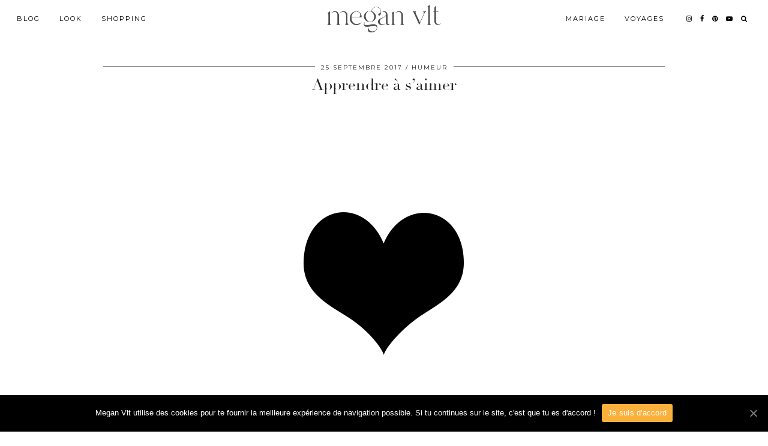

--- FILE ---
content_type: text/html; charset=UTF-8
request_url: https://meganvlt.com/apprendre-a-saimer/
body_size: 20271
content:
<!DOCTYPE html>
<html lang="fr-FR">
<head>
	<meta charset="UTF-8">
	<meta name="viewport" content="width=device-width, initial-scale=1, maximum-scale=5">	
	<!-- This site is optimized with the Yoast SEO plugin v14.2 - https://yoast.com/wordpress/plugins/seo/ -->
	<title>Apprendre à s&#039;aimer - Megan Vlt - Article motivation</title>
	<meta name="description" content="Oui, je sais, je viens de vous coller la chanson de Florent Pagny dans la tête. Et si on prenait ces paroles, et on se les appliquait à soi-même ?" />
	<meta name="robots" content="index, follow" />
	<meta name="googlebot" content="index, follow, max-snippet:-1, max-image-preview:large, max-video-preview:-1" />
	<meta name="bingbot" content="index, follow, max-snippet:-1, max-image-preview:large, max-video-preview:-1" />
	<link rel="canonical" href="https://xenon.outofpluto.com/apprendre-a-saimer/" />
	<meta property="og:locale" content="fr_FR" />
	<meta property="og:type" content="article" />
	<meta property="og:title" content="Apprendre à s&#039;aimer - Megan Vlt - Article motivation" />
	<meta property="og:description" content="Oui, je sais, je viens de vous coller la chanson de Florent Pagny dans la tête. Et si on prenait ces paroles, et on se les appliquait à soi-même ?" />
	<meta property="og:url" content="http://xenon.outofpluto.com/apprendre-a-saimer/" />
	<meta property="og:site_name" content="Megan Vlt" />
	<meta property="article:published_time" content="2017-09-25T16:31:35+00:00" />
	<meta property="article:modified_time" content="2017-09-30T12:38:41+00:00" />
	<meta property="og:image" content="https://meganvlt.com/wp-content/uploads/2017/09/apprendre-a-saimer.jpg" />
	<meta property="og:image:width" content="800" />
	<meta property="og:image:height" content="600" />
	<meta name="twitter:card" content="summary" />
	<script type="application/ld+json" class="yoast-schema-graph">{"@context":"https://schema.org","@graph":[{"@type":"WebSite","@id":"https://meganvlt.com/#website","url":"https://meganvlt.com/","name":"Megan Vlt","description":"Blog Mode tendance Paris, Beaut\u00e9, Daily Lifestyle, Fashion &amp; Co !","potentialAction":[{"@type":"SearchAction","target":"https://meganvlt.com/?s={search_term_string}","query-input":"required name=search_term_string"}],"inLanguage":"fr-FR"},{"@type":"ImageObject","@id":"http://xenon.outofpluto.com/apprendre-a-saimer/#primaryimage","inLanguage":"fr-FR","url":"https://meganvlt.com/wp-content/uploads/2017/09/apprendre-a-saimer.jpg","width":800,"height":600,"caption":"apprendre-a-saimer"},{"@type":"WebPage","@id":"http://xenon.outofpluto.com/apprendre-a-saimer/#webpage","url":"http://xenon.outofpluto.com/apprendre-a-saimer/","name":"Apprendre \u00e0 s'aimer - Megan Vlt - Article motivation","isPartOf":{"@id":"https://meganvlt.com/#website"},"primaryImageOfPage":{"@id":"http://xenon.outofpluto.com/apprendre-a-saimer/#primaryimage"},"datePublished":"2017-09-25T16:31:35+00:00","dateModified":"2017-09-30T12:38:41+00:00","author":{"@id":"https://meganvlt.com/#/schema/person/6d8e5673220a544d74e8869e8262e709"},"description":"Oui, je sais, je viens de vous coller la chanson de Florent Pagny dans la t\u00eate. Et si on prenait ces paroles, et on se les appliquait \u00e0 soi-m\u00eame ?","inLanguage":"fr-FR","potentialAction":[{"@type":"ReadAction","target":["http://xenon.outofpluto.com/apprendre-a-saimer/"]}]},{"@type":["Person"],"@id":"https://meganvlt.com/#/schema/person/6d8e5673220a544d74e8869e8262e709","name":"Megan Vlt"}]}</script>
	<!-- / Yoast SEO plugin. -->


<link rel='dns-prefetch' href='//cdnjs.cloudflare.com' />
<link rel='dns-prefetch' href='//pipdigz.co.uk' />
<link rel='dns-prefetch' href='//fonts.googleapis.com' />
<link rel='dns-prefetch' href='//cdn.jsdelivr.net' />
<link rel='dns-prefetch' href='//s.w.org' />
<link rel="alternate" type="application/rss+xml" title="Megan Vlt &raquo; Flux" href="https://meganvlt.com/feed/" />
<link rel="alternate" type="application/rss+xml" title="Megan Vlt &raquo; Flux des commentaires" href="https://meganvlt.com/comments/feed/" />
<link rel="alternate" type="application/rss+xml" title="Megan Vlt &raquo; Apprendre à s&rsquo;aimer Flux des commentaires" href="https://meganvlt.com/apprendre-a-saimer/feed/" />
<!-- This site uses the Google Analytics by MonsterInsights plugin v7.10.4 - Using Analytics tracking - https://www.monsterinsights.com/ -->
<script type="text/javascript" data-cfasync="false">
	var mi_version         = '7.10.4';
	var mi_track_user      = true;
	var mi_no_track_reason = '';
	
	var disableStr = 'ga-disable-UA-68517711-1';

	/* Function to detect opted out users */
	function __gaTrackerIsOptedOut() {
		return document.cookie.indexOf(disableStr + '=true') > -1;
	}

	/* Disable tracking if the opt-out cookie exists. */
	if ( __gaTrackerIsOptedOut() ) {
		window[disableStr] = true;
	}

	/* Opt-out function */
	function __gaTrackerOptout() {
	  document.cookie = disableStr + '=true; expires=Thu, 31 Dec 2099 23:59:59 UTC; path=/';
	  window[disableStr] = true;
	}
	
	if ( mi_track_user ) {
		(function(i,s,o,g,r,a,m){i['GoogleAnalyticsObject']=r;i[r]=i[r]||function(){
			(i[r].q=i[r].q||[]).push(arguments)},i[r].l=1*new Date();a=s.createElement(o),
			m=s.getElementsByTagName(o)[0];a.async=1;a.src=g;m.parentNode.insertBefore(a,m)
		})(window,document,'script','//www.google-analytics.com/analytics.js','__gaTracker');

		__gaTracker('create', 'UA-68517711-1', 'auto');
		__gaTracker('set', 'forceSSL', true);
		__gaTracker('require', 'displayfeatures');
		__gaTracker('send','pageview');
	} else {
		console.log( "" );
		(function() {
			/* https://developers.google.com/analytics/devguides/collection/analyticsjs/ */
			var noopfn = function() {
				return null;
			};
			var noopnullfn = function() {
				return null;
			};
			var Tracker = function() {
				return null;
			};
			var p = Tracker.prototype;
			p.get = noopfn;
			p.set = noopfn;
			p.send = noopfn;
			var __gaTracker = function() {
				var len = arguments.length;
				if ( len === 0 ) {
					return;
				}
				var f = arguments[len-1];
				if ( typeof f !== 'object' || f === null || typeof f.hitCallback !== 'function' ) {
					console.log( 'Not running function __gaTracker(' + arguments[0] + " ....) because you are not being tracked. " + mi_no_track_reason );
					return;
				}
				try {
					f.hitCallback();
				} catch (ex) {

				}
			};
			__gaTracker.create = function() {
				return new Tracker();
			};
			__gaTracker.getByName = noopnullfn;
			__gaTracker.getAll = function() {
				return [];
			};
			__gaTracker.remove = noopfn;
			window['__gaTracker'] = __gaTracker;
					})();
		}
</script>
<!-- / Google Analytics by MonsterInsights -->
<link rel='stylesheet' id='wp-block-library-css'  href='https://meganvlt.com/wp-includes/css/dist/block-library/style.min.css?ver=5.4.1' media='all' />
<link rel='stylesheet' id='banner-list-block-css'  href='https://meganvlt.com/wp-content/plugins/custom-banners/blocks/banner-list/style.css?ver=1548344884' media='all' />
<link rel='stylesheet' id='rotating-banner-block-css'  href='https://meganvlt.com/wp-content/plugins/custom-banners/blocks/rotating-banner/style.css?ver=1548344884' media='all' />
<link rel='stylesheet' id='single-banner-block-css'  href='https://meganvlt.com/wp-content/plugins/custom-banners/blocks/single-banner/style.css?ver=1548344884' media='all' />
<link rel='stylesheet' id='contact-form-7-css'  href='https://meganvlt.com/wp-content/plugins/contact-form-7/includes/css/styles.css?ver=5.1.9' media='all' />
<link rel='stylesheet' id='cookie-notice-front-css'  href='https://meganvlt.com/wp-content/plugins/cookie-notice/css/front.min.css?ver=5.4.1' media='all' />
<link rel='stylesheet' id='wp-banners-css-css'  href='https://meganvlt.com/wp-content/plugins/custom-banners/assets/css/wp-banners.css?ver=5.4.1' media='all' />
<link rel='stylesheet' id='widgets-on-pages-css'  href='https://meganvlt.com/wp-content/plugins/widgets-on-pages/public/css/widgets-on-pages-public.css?ver=1.4.0' media='all' />
<link rel='stylesheet' id='mc4wp-form-basic-css'  href='https://meganvlt.com/wp-content/plugins/mailchimp-for-wp/assets/css/form-basic.min.css?ver=4.7.7' media='all' />
<link rel='stylesheet' id='p3-core-responsive-css'  href='https://pipdigz.co.uk/p3/css/core_resp.css' media='all' />
<link rel='stylesheet' id='pipdigicons-css'  href='https://pipdigz.co.uk/fonts/pipdigicons.css' media='all' />
<link rel='stylesheet' id='pipdig-didza-css'  href='https://pipdigz.co.uk/fonts/gaqweopfkgksdklfgjslfkhjdtyy/style.css' media='all' />
<link rel='stylesheet' id='pipdig-style-css'  href='https://meganvlt.com/wp-content/themes/pipdig-lavoie/style.css?ver=1590768704' media='all' />
<link rel='stylesheet' id='pipdig-responsive-css'  href='https://meganvlt.com/wp-content/themes/pipdig-lavoie/css/responsive.css?ver=1590768704' media='all' />
<link rel='stylesheet' id='pipdig-fonts-css'  href='https://fonts.googleapis.com/css?family=Montserrat:400,400i,500,500i,600,600i' media='all' />
<link rel='stylesheet' id='youtube-channel-gallery-css'  href='https://meganvlt.com/wp-content/plugins/youtube-channel-gallery/styles.css?ver=5.4.1' media='all' />
<link rel='stylesheet' id='jquery.magnific-popup-css'  href='https://meganvlt.com/wp-content/plugins/youtube-channel-gallery/magnific-popup.css?ver=5.4.1' media='all' />
<link rel='stylesheet' id='owl_style-css'  href='https://meganvlt.com/wp-content/plugins/enjoy-instagram-instagram-responsive-images-gallery-and-carousel/assets/css/owl.carousel.css?ver=5.4.1' media='all' />
<link rel='stylesheet' id='owl_style_2-css'  href='https://meganvlt.com/wp-content/plugins/enjoy-instagram-instagram-responsive-images-gallery-and-carousel/assets/css/owl.theme.css?ver=5.4.1' media='all' />
<link rel='stylesheet' id='owl_style_3-css'  href='https://meganvlt.com/wp-content/plugins/enjoy-instagram-instagram-responsive-images-gallery-and-carousel/assets/css/owl.transitions.css?ver=5.4.1' media='all' />
<link rel='stylesheet' id='swipebox_css-css'  href='https://meganvlt.com/wp-content/plugins/enjoy-instagram-instagram-responsive-images-gallery-and-carousel/assets/css/swipebox.css?ver=5.4.1' media='all' />
<link rel='stylesheet' id='grid_fallback-css'  href='https://meganvlt.com/wp-content/plugins/enjoy-instagram-instagram-responsive-images-gallery-and-carousel/assets/css/grid_fallback.css?ver=5.4.1' media='all' />
<link rel='stylesheet' id='grid_style-css'  href='https://meganvlt.com/wp-content/plugins/enjoy-instagram-instagram-responsive-images-gallery-and-carousel/assets/css/grid_style.css?ver=5.4.1' media='all' />
<link rel='stylesheet' id='enjoy_instagramm_css-css'  href='https://meganvlt.com/wp-content/plugins/enjoy-instagram-instagram-responsive-images-gallery-and-carousel/assets/css/enjoy-instagram.css?ver=5.4.1' media='all' />
<link rel='stylesheet' id='bfa-font-awesome-css'  href='//cdn.jsdelivr.net/fontawesome/4.7.0/css/font-awesome.min.css?ver=4.7.0' media='all' />
<script>
var monsterinsights_frontend = {"js_events_tracking":"true","download_extensions":"doc,pdf,ppt,zip,xls,docx,pptx,xlsx","inbound_paths":"[{\"path\":\"\\\/go\\\/\",\"label\":\"affiliate\"},{\"path\":\"\\\/recommend\\\/\",\"label\":\"affiliate\"}]","home_url":"https:\/\/meganvlt.com","hash_tracking":"false"};
</script>
<script src='https://meganvlt.com/wp-content/plugins/google-analytics-for-wordpress/assets/js/frontend.min.js?ver=7.10.4'></script>
<script src='https://meganvlt.com/wp-includes/js/jquery/jquery.js?ver=1.12.4-wp'></script>
<script src='https://meganvlt.com/wp-includes/js/jquery/jquery-migrate.min.js?ver=1.4.1'></script>
<script src='https://meganvlt.com/wp-content/plugins/wp-ajaxify-comments/js/wp-ajaxify-comments.min.js?ver=1.6.2'></script>
<script src='https://meganvlt.com/wp-content/plugins/enjoy-instagram-instagram-responsive-images-gallery-and-carousel/assets/js/modernizr.custom.26633.min.js?ver=5.0.4'></script>
<script>
var GridRotator = {"assetsUrl":"https:\/\/meganvlt.com\/wp-content\/plugins\/enjoy-instagram-instagram-responsive-images-gallery-and-carousel\/assets"};
</script>
<script src='https://meganvlt.com/wp-content/plugins/enjoy-instagram-instagram-responsive-images-gallery-and-carousel/assets/js/jquery.gridrotator.min.js?ver=5.0.4'></script>
<script src='https://meganvlt.com/wp-content/plugins/enjoy-instagram-instagram-responsive-images-gallery-and-carousel/assets/js/owl.carousel.min.js?ver=5.0.4'></script>
<script src='https://meganvlt.com/wp-content/plugins/enjoy-instagram-instagram-responsive-images-gallery-and-carousel/assets/js/jquery.swipebox.min.js?ver=5.0.4'></script>
<script src='https://meganvlt.com/wp-content/plugins/enjoy-instagram-instagram-responsive-images-gallery-and-carousel/assets/js/ios-orientationchange-fix.min.js?ver=5.0.4'></script>
<link rel='https://api.w.org/' href='https://meganvlt.com/wp-json/' />
<link rel="EditURI" type="application/rsd+xml" title="RSD" href="https://meganvlt.com/xmlrpc.php?rsd" />
<link rel="wlwmanifest" type="application/wlwmanifest+xml" href="https://meganvlt.com/wp-includes/wlwmanifest.xml" /> 
<meta name="generator" content="WordPress 5.4.1" />
<link rel='shortlink' href='https://meganvlt.com/?p=12255' />
<link rel="alternate" type="application/json+oembed" href="https://meganvlt.com/wp-json/oembed/1.0/embed?url=https%3A%2F%2Fmeganvlt.com%2Fapprendre-a-saimer%2F" />
<link rel="alternate" type="text/xml+oembed" href="https://meganvlt.com/wp-json/oembed/1.0/embed?url=https%3A%2F%2Fmeganvlt.com%2Fapprendre-a-saimer%2F&#038;format=xml" />
<style type="text/css" media="screen">.banner .banner_caption {
    position: relative;
}</style><script type="text/javascript">/* <![CDATA[ */if (!window["WPAC"]) var WPAC = {};WPAC._Options = {debug:false,selectorCommentForm:"#commentform",selectorCommentsContainer:"#comments",selectorCommentPagingLinks:"#comments [class^='nav-'] a",selectorCommentLinks:"#comments a[href*=\"/comment-page-\"]",selectorRespondContainer:"#respond",selectorErrorContainer:"p:parent",popupCornerRadius:5,popupMarginTop:10,popupWidth:30,popupPadding:5,popupFadeIn:400,popupFadeOut:400,popupTimeout:3000,popupBackgroundColorLoading:"#000",popupTextColorLoading:"#fff",popupBackgroundColorSuccess:"#008000",popupTextColorSuccess:"#fff",popupBackgroundColorError:"#f00",popupTextColorError:"#fff",popupOpacity:70,popupTextAlign:"center",popupTextFontSize:"Default font size",popupZindex:1000,scrollSpeed:500,autoUpdateIdleTime:0,textPosted:"Votre commentaire a été envoyé. Merci!",textPostedUnapproved:"Votre commentaire s'affichera après validation du modérateur",textReloadPage:"Rechargement de la page. Veuillez patienter&hellip;",textPostComment:"Envoi de votre commentaire. Veuillez patienter&hellip;",textRefreshComments:"Loading comments. Please wait&hellip;",textUnknownError:"Une erreur s'est produite, votre commentaire n'a pas été envoyé.",selectorPostContainer:"",commentPagesUrlRegex:"",asyncLoadTrigger:"DomReady",disableUrlUpdate:false,disableScrollToAnchor:false,disableCache:false,enableByQuery:false,commentsEnabled:true,version:"1.6.2"};WPAC._Callbacks = {"beforeSelectElements": function(dom) {},"beforeUpdateComments": function(newDom, commentUrl) {},"afterUpdateComments": function(newDom, commentUrl) {},"beforeSubmitComment": function() {},"afterPostComment": function(commentUrl, unapproved) {}};/* ]]> */</script>        <script type="text/javascript">
          jQuery(function ($) {
            $(".swipebox_grid").swipebox({
              hideBarsDelay: 0
            });

          });
        </script>
		<!--noptimize--> <!-- Cust --> <style>.site-main .container {max-width:960px}
		@media only screen and (min-width: 720px) {
			#siteHeaderCont.site-header-bg-color .site-title img {
				max-height: 60px;
			}
			#siteHeaderCont.site-header-bg-color.wpadminbar-nudge {
				padding-top: 0 !important;
			}
			#siteHeaderCont.site-header-bg-color {
				height: 75px !important;
			}
		}
		@media only screen and (min-width: 720px) {
			#siteHeaderCont:hover, .menu-bar ul ul, .slicknav_open-menu { background: rgba(255, 255, 255, .8); }
		}
		#siteHeaderCont.site-header-bg-color, .site-header-bg-color, .single .slicknav_menu, .page .slicknav_menu, .menu-bar ul ul, .slicknav_open-menu { background: rgba(255, 255, 255, .8); }#siteHeaderCont { background: none; }#siteHeaderCont { background: none; }</style> <!-- /Cust --> <!--/noptimize--><style type="text/css">/* Mailchimp for WP - Checkbox Styles */
.mc4wp-checkbox-wp-comment-form {
  clear: both;
  display: block;
  position: static;
  width: auto; }
  .mc4wp-checkbox-wp-comment-form input {
    float: none;
    width: auto;
    position: static;
    margin: 0 6px 0 0;
    padding: 0;
    vertical-align: middle;
    display: inline-block !important;
    max-width: 21px;
    -webkit-appearance: checkbox; }
  .mc4wp-checkbox-wp-comment-form label {
    float: none;
    display: block;
    cursor: pointer;
    width: auto;
    position: static;
    margin: 0 0 16px 0; }
</style><meta name="generator" content="Powered by Visual Composer - drag and drop page builder for WordPress."/>
<!--[if lte IE 9]><link rel="stylesheet" type="text/css" href="https://meganvlt.com/wp-content/plugins/js_composer/assets/css/vc_lte_ie9.min.css" media="screen"><![endif]--><!--[if IE  8]><link rel="stylesheet" type="text/css" href="https://meganvlt.com/wp-content/plugins/js_composer/assets/css/vc-ie8.min.css" media="screen"><![endif]--><noscript><style type="text/css"> .wpb_animate_when_almost_visible { opacity: 1; }</style></noscript>	<!-- Shopr 3.0.1 -->
	<script>
		var shopr_mosaic_ids = [], shopr_mosaic_filters = [], shopr_columns = 4;
	</script>
		</head>

<body class="post-template-default single single-post postid-12255 single-format-standard cookies-not-set wpb-js-composer js-comp-ver-4.12 vc_responsive">

	
		<header id="siteHeader" class="site-header nopin p3_cover_me " >

		<div id="siteHeaderCont" class="clearfix container ">
			<div class="row">
				<div class="col-xs-12 col-sm-5">
					<nav id="top_menu_1" class="site-menu">
						<div class="menu-bar"><ul id="menu-main-menu-left" class="menu"><li id="menu-item-4392" class="menu-item menu-item-type-custom menu-item-object-custom menu-item-has-children menu-item-4392"><a href="http://www.meganvlt.com">Blog</a>
<ul class="sub-menu">
	<li id="menu-item-4932" class="menu-item menu-item-type-taxonomy menu-item-object-category current-post-ancestor current-menu-parent current-post-parent menu-item-4932"><a href="https://meganvlt.com/category/humeur/">Humeur</a></li>
	<li id="menu-item-11417" class="menu-item menu-item-type-taxonomy menu-item-object-category menu-item-11417"><a href="https://meganvlt.com/category/lifestyle/">Lifestyle</a></li>
	<li id="menu-item-4385" class="menu-item menu-item-type-taxonomy menu-item-object-category menu-item-4385"><a href="https://meganvlt.com/category/beaute/">Beauté</a></li>
	<li id="menu-item-11433" class="menu-item menu-item-type-taxonomy menu-item-object-category menu-item-11433"><a href="https://meganvlt.com/category/recettes/">Recettes</a></li>
</ul>
</li>
<li id="menu-item-16319" class="menu-item menu-item-type-taxonomy menu-item-object-category menu-item-16319"><a href="https://meganvlt.com/category/lookbook/">Look</a></li>
<li id="menu-item-16328" class="menu-item menu-item-type-taxonomy menu-item-object-category menu-item-has-children menu-item-16328"><a href="https://meganvlt.com/category/shopping/">Shopping</a>
<ul class="sub-menu">
	<li id="menu-item-7469" class="menu-item menu-item-type-taxonomy menu-item-object-category menu-item-7469"><a href="https://meganvlt.com/category/shopping/">Mes Sélections Shopping</a></li>
	<li id="menu-item-16278" class="menu-item menu-item-type-post_type menu-item-object-post menu-item-16278"><a href="https://meganvlt.com/haul/">Haul</a></li>
	<li id="menu-item-14245" class="menu-item menu-item-type-post_type menu-item-object-page menu-item-14245"><a href="https://meganvlt.com/shop-mon-look/">Shop mon Look</a></li>
</ul>
</li>
</ul></div>					</nav>
				</div>
				<div class="col-xs-12 col-sm-2 site-branding">
											<div class="site-title">
							<a href="https://meganvlt.com/" title="Megan Vlt" rel="home">
								<img data-pin-nopin="true" src="https://meganvlt.com/wp-content/uploads/2023/02/LOGO_MEGANVLT.png" alt="Megan Vlt" />
							</a>
						</div>
														</div>
								<div class="col-xs-12 col-sm-5">
					<nav id="top_menu_2" class="site-menu">
						<div class="menu-bar"><ul id="menu-main-menu-right" class="menu"><li id="menu-item-17653" class="menu-item menu-item-type-taxonomy menu-item-object-category menu-item-has-children menu-item-17653"><a href="https://meganvlt.com/category/mariage/">Mariage</a>
<ul class="sub-menu">
	<li id="menu-item-17829" class="menu-item menu-item-type-post_type menu-item-object-post menu-item-17829"><a href="https://meganvlt.com/organiser-un-mariage-retroplanning-de-a-a-z/">Organiser un mariage : Rétroplanning de A à Z</a></li>
	<li id="menu-item-17654" class="menu-item menu-item-type-post_type menu-item-object-post menu-item-17654"><a href="https://meganvlt.com/mariage-ma-robe-de-mariee-les-costumes-du-marie/">Mariage – ma robe de mariée &#038; les costumes du marié</a></li>
	<li id="menu-item-17656" class="menu-item menu-item-type-post_type menu-item-object-post menu-item-17656"><a href="https://meganvlt.com/mes-faire-parts-de-mariage/">Mes Faire-Parts de Mariage !</a></li>
	<li id="menu-item-17655" class="menu-item menu-item-type-post_type menu-item-object-post menu-item-17655"><a href="https://meganvlt.com/comment-choisir-ses-chaussures-de-mariee/">Comment choisir ses chaussures de mariée</a></li>
	<li id="menu-item-17657" class="menu-item menu-item-type-post_type menu-item-object-post menu-item-17657"><a href="https://meganvlt.com/ma-demande-en-mariage-a-new-york-ma-bague-de-fiancailles/">Ma demande en Mariage à New York &#038; ma bague de fiançailles !</a></li>
	<li id="menu-item-17658" class="menu-item menu-item-type-post_type menu-item-object-post menu-item-17658"><a href="https://meganvlt.com/comment-shabiller-pour-un-mariage-mes-7-conseils/">Comment s&rsquo;habiller pour un mariage ? Mes 7 conseils</a></li>
</ul>
</li>
<li id="menu-item-16325" class="menu-item menu-item-type-taxonomy menu-item-object-category menu-item-16325"><a href="https://meganvlt.com/category/voyages/">Voyages</a></li>
<li class="socialz top-socialz"><a href="https://www.instagram.com/meganvlt/" target="_blank" rel="nofollow noopener" aria-label="instagram" title="instagram"><i class="pipdigicons pipdigicons-instagram"></i></a><a href="https://www.facebook.com/meganvlt/" target="_blank" rel="nofollow noopener" aria-label="facebook" title="facebook"><i class="pipdigicons pipdigicons-facebook"></i></a><a href="https://www.pinterest.fr/MeganVlt/" target="_blank" rel="nofollow noopener" aria-label="pinterest" title="pinterest"><i class="pipdigicons pipdigicons-pinterest"></i></a><a href="https://www.youtube.com/channel/UCoPODEGajc9Z52qbAuCNZGw" target="_blank" rel="nofollow noopener" aria-label="youtube" title="youtube"><i class="pipdigicons pipdigicons-youtube-play"></i></a><a id="p3_search_btn" class="toggle-search" aria-label="Search" title="Search"><i class="pipdigicons pipdigicons-search" aria-hidden="true"></i></a></li><li class="pipdig_navbar_search"><form role="search" method="get" class="search-form" action="https://meganvlt.com/">
	<div class="form-group">
		<input type="search" class="form-control" placeholder="Rechercher" value="" name="s" autocomplete="off">
	</div>
</form></li></ul></div>					</nav>
				</div>
							</div>
		</div>
	</header><!-- .site-header -->

	<div class="site-main">

	
<div class="clearfix container">

	<div class="row">
	
		<div class="col-xs-12 content-area">

		
			
<article id="post-12255" class="clearfix post-12255 post type-post status-publish format-standard has-post-thumbnail hentry category-humeur category-motivation" >
	
	<header class="entry-header">
					<div class="entry-meta">
				<span class="date-bar-white-bg">
				
										
											<span class="entry-date updated">
							<time datetime="2017-09">25 septembre 2017</time>
						</span>
										
											<span class="main_cat"><a href="https://meganvlt.com/category/humeur/">Humeur</a></span>
										
										
				</span>
			</div>
				<h1 class="entry-title p_post_titles_font">Apprendre à s&rsquo;aimer</h1>	</header><!-- .entry-header -->

	<div class="clearfix entry-content">

		<img src="https://meganvlt.com/wp-content/uploads/2017/09/apprendre-a-saimer.jpg" data-pin-description="Apprendre à s&rsquo;aimer" data-pin-url="https://meganvlt.com/apprendre-a-saimer/" alt="apprendre-a-saimer" class="aligncenter" />		
			
		<!DOCTYPE html PUBLIC "-//W3C//DTD HTML 4.0 Transitional//EN" "http://www.w3.org/TR/REC-html40/loose.dtd">
<html><body><p class="p1"><strong>Apprendre &agrave; s&rsquo;aimer</strong><br>
Aimer sans attendre, ne rien faire qu&rsquo;apprendre, apprendre &agrave; sourire&hellip;</p>
<p class="p1">Oui, je sais, je viens de vous coller la chanson de Florent Pagny dans la t&ecirc;te, ne me remerciez pas. Chanson d&rsquo;ailleurs aux tr&egrave;s belles paroles, que je vous invite &agrave; aller lire. <strong>Et si on prenait ces paroles, et on se les appliquait &agrave; soi-m&ecirc;me ?</strong></p>
<p class="p1">Alors je sais, dit comme &ccedil;a, s&rsquo;aimer soi-m&ecirc;me &ccedil;a fait un peu narcissique, voir pr&eacute;tentieux.<strong> Pas &eacute;tonnant qu&rsquo;autant de gens aient un probl&egrave;me avec leur image d&rsquo;eux-m&ecirc;mes !</strong></p>
<p class="p1"><span id="more-12255"></span></p>
<p class="p1">Bon &eacute;videmment but de cet article n&rsquo;est pas de vous<strong> rendre totalement in love de votre propre reflet</strong>, au point que vous ayez envie de faire l&rsquo;amour &agrave; votre miroir.</p>
<p class="p1" data-imagelightbox="g"><img class="alignnone size-full wp-image-12257 p3_pinterest_hover_img" src="https://meganvlt.com/wp-content/uploads/2017/09/ezgif.com-optimize-5.gif" alt="narcissism" width="485" height="273" data-pin-url="https://meganvlt.com/apprendre-a-saimer/" data-pin-media="https://meganvlt.com/wp-content/uploads/2017/09/ezgif.com-optimize-5.gif" data-pin-description="narcissism"></p>
<p class="p1">J&rsquo;ai juste envie d&rsquo;attirer votre attention sur l&rsquo;<strong>immense importance qu&rsquo;a votre estime de vous m&ecirc;me</strong> dans votre vie de tous les jours.</p>
<p class="p1">Vous le savez, j&rsquo;aime beaucoup traiter de ce sujet et vous en parler sur ce blog. C&rsquo;est quelque chose qui me tient beaucoup &agrave; coeur, ayant moi-m&ecirc;me, au fond, tr&egrave;s peu confiance en moi.</p>
<p class="p1">Dans mon article <span style="text-decoration: underline;"><a href="https://meganvlt.com/etre-positive/" target="_blank"><strong>&laquo;&nbsp;&Ecirc;tre positive au quotidien&nbsp;&raquo;</strong></a></span>, qui a bient&ocirc;t un an <em>(&ccedil;a va trop vite sacrebleu !)</em>, je vous avait concoct&eacute; un petit encart un peu <strong>&laquo;&nbsp;hors sujet&nbsp;&raquo;</strong> suite &agrave; ma lecture d&rsquo;un livre &agrave; propos de <strong>l&rsquo;influence du cerveau sur le d&eacute;veloppement personnel</strong>. Je vous invite d&rsquo;ailleurs fortement &agrave; aller lire cet article !</p>
<p class="p1">Bref, dans cette partie je vous expliquais &agrave; quel point n<strong>otre cerveau influence notre &eacute;tat d&rsquo;esprit</strong>, et, via des processus d&rsquo;auto-d&eacute;fense tr&egrave;s primitifs, cherchait constamment &agrave; nous rassurer en apportant plus <strong>d&rsquo;importance &agrave; des &eacute;l&eacute;ments / &eacute;v&eacute;nements</strong>. D&rsquo;o&ugrave; le cercle vicieux, d&rsquo;une personne qui a un gros complexe. Par exemple, le nez. &Agrave; force de se dire sans arr&ecirc;t que son nez est moche, le cerveau va commencer &agrave; chercher des <em><strong>&laquo;&nbsp;preuves&nbsp;&raquo;</strong></em> que notre nez est moche, et nous le faire savoir, pensant nous &laquo;rassurer&nbsp;&raquo; dans notre &eacute;tat d&rsquo;esprit. On aura donc beaucoup plus tendance &agrave; se focaliser sur notre nez sur chaque photo, passages devant le miroir etc&hellip;</p>
<p class="p1">D&rsquo;o&ugrave; le principe de la <strong>positivit&eacute;</strong>, o&ugrave; le fait de se mettre dans un mood <em>&laquo;&nbsp;100% positif&nbsp;&raquo;</em> pousse naturellement notre cerveau &agrave; nous pr&eacute;senter des <em><strong>&laquo;&nbsp;preuves&nbsp;&raquo;</strong></em> positives. Et c&rsquo;est le <span style="color: #f0b4b4;"><em><strong>cercle vertueux qui commence</strong></em></span>.</p>
<h3 class="p1">On dit que l&rsquo;estime de soi est &agrave; la fois la source et la cons&eacute;quence de nos actes et de nos pens&eacute;es.</h3>
<p class="p1"><em>(Je vous laisse quelques secondes pour cogiter sur cette phrase lourde se sens).</em></p>
<p class="p1" data-imagelightbox="g"><img class="alignnone size-full wp-image-12263 p3_pinterest_hover_img" src="https://meganvlt.com/wp-content/uploads/2017/09/ezgif.com-optimize-6.gif" alt="think" width="552" height="304" data-pin-url="https://meganvlt.com/apprendre-a-saimer/" data-pin-media="https://meganvlt.com/wp-content/uploads/2017/09/ezgif.com-optimize-6.gif" data-pin-description="think"></p>
<p class="p1">En effet, une <strong>mauvaise estime de soi</strong> aura de <strong>graves cons&eacute;quences</strong> sur nos actes et notre &eacute;tat d&rsquo;esprit. Tout comme un <strong>mauvais &eacute;tat d&rsquo;esprit</strong> et quelques actes manqu&eacute;s am&egrave;nent rapidement &agrave; une mauvaise estime de soi.</p>
<p class="p1">Cette <strong>estime de soi</strong> d&eacute;finit &eacute;videmment ce qu&rsquo;on pense de soi, m&ecirc;me, mais surtout ce qu&rsquo;on montre aux autres !</p>
<p class="p1"><strong><span style="color: #f0b4b4;">N&rsquo;oubliez jamais que plus on &laquo;&nbsp;s&rsquo;aime&nbsp;&raquo;, plus on donnera aux autres l&rsquo;envie de nous aimer.</span></strong></p>
<p class="p1"><strong>Ce que je veux dire par l&agrave;, c&rsquo;est qu&rsquo;on aura toujours plus envie de se diriger vers une personne &eacute;panouie, souriante, dr&ocirc;le, s&ucirc;re d&rsquo;elle etc&hellip; plut&ocirc;t que vers une personne vo&ucirc;t&eacute;e, renferm&eacute;e, triste et d&eacute;gageant de mauvaises ondes.</strong></p>
<p class="p1">Clairement, si vous ne vous aimez pas vous m&ecirc;me, &ccedil;a revient &agrave; brandir un panneau g&eacute;ant au dessus de votre t&ecirc;te avec &eacute;crit dessus :<em><strong> &laquo;&nbsp;Gardez toutes les bonnes choses du monde pour les autres, car moi je ne les m&eacute;rite pas !&nbsp;&raquo;</strong></em>. Vous imaginez ?</p>
<p class="p1">Ne pas s&rsquo;aimer, ou du moins pas assez, veut dire qu&rsquo;une partie de nous estime qu&rsquo;on ne m&eacute;rite pas le meilleur. Et sans le vouloir, on ne permet pas &agrave; ce qu&rsquo;il y a de plus cher dans notre vie de se produire.</p>
<h3 class="p1">Vous allez me dire, c&rsquo;est bien tout &ccedil;a Megan, mais je fais comment pour m&rsquo;aimer au juste ??</h3>
<p class="p1" data-imagelightbox="g"><img class="alignnone size-full wp-image-12264 p3_pinterest_hover_img" src="https://meganvlt.com/wp-content/uploads/2017/09/ezgif.com-optimize-7.gif" alt="ezgif-com-optimize-7" width="374" height="379" data-pin-url="https://meganvlt.com/apprendre-a-saimer/" data-pin-media="https://meganvlt.com/wp-content/uploads/2017/09/ezgif.com-optimize-7.gif" data-pin-description="ezgif-com-optimize-7"></p>
<p class="p1">Tr&egrave;s bonne question, dont je n&rsquo;ai pas vraiment la r&eacute;ponse, sinon je serais Beyonc&eacute; &agrave; cette heure-ci ! <em>(Je blague, mais en vrai, si Beyonc&eacute; ne s&rsquo;aimait pas et n&rsquo;avait pas confiance en elle, elle n&rsquo;aurai m&ecirc;me pas eu 1% de sa carri&egrave;re&hellip; Et oui, l&rsquo;estime de soi, &ccedil;a aide !)</em></p>
<p class="p1">Non sinc&egrave;rement, il n&rsquo;y a pas de r&eacute;ponse toute faite. Tout ce que je peux faire, c&rsquo;est vous parler de mon exp&eacute;rience, et de ce que j&rsquo;essaie d&rsquo;appliquer sur moi m&ecirc;me tous les jours.</p>
<p class="p1">Et &ccedil;a commence par LE concept CL&Eacute;&nbsp;de cet article:</p>
<h2 class="p1"><span style="text-decoration: underline; color: #f0b4b4;"><strong>ACCEPTEZ LA R&Eacute;ALIT&Eacute;.</strong></span></h2>
<p class="p1"><strong>&Agrave; partit de maintenant, ne cherchez plus &agrave; renier ou a minorer les probl&egrave;mes</strong>. On a toutes tendance &agrave; faire &ccedil;a. Il faut les accepter tels qu&rsquo;ils sont et les affronter.</p>
<p class="p1"><span style="text-decoration: underline;">Exemple:</span> <strong>&laquo;&nbsp;Je suis fatigu&eacute;e en ce moment, j&rsquo;ai l&rsquo;impression que j&rsquo;ai une mauvaise hygi&egrave;ne de vie, je me laisse un peu aller&nbsp;&raquo;</strong>. R&eacute;sultat, perte de confiance en soi.</p>
<p class="p1">Ce qu&rsquo;on aurait toutes tendance &agrave; faire, par<strong> auto-protection</strong>, c&rsquo;est de renier ou de relativiser ce probl&egrave;me. <em>&laquo;&nbsp;J&rsquo;abuse un peu, en vrai &ccedil;a va, faut juste que je me couche un peu plus t&ocirc;t et &ccedil;a ira mieux dans les semaines &agrave; venir. Et puis de toute fa&ccedil;on c&rsquo;est parce que (ins&eacute;rez ici une raison bateau genre il fait froid, j&rsquo;ai un rhume ou toute autre chose qui vous rassurera en vous faisant croire que c&rsquo;est normal que vous soyez mal)&nbsp;&raquo;</em></p>
<p class="p1">Ok tr&egrave;s bien. Sauf que 2 semaines plus tard, pas de changement.<strong> Estime de soi &agrave; 0</strong>. Vous &ecirc;tes dans la passivit&eacute;, vous subissez votre situation, en esp&eacute;rant que &ccedil;a s&rsquo;arrange. Sauf que souvent, &ccedil;a ne s&rsquo;arrange pas trop.</p>
<p class="p1"><strong>Maintenant, que se passe t-il si on d&eacute;cide d&rsquo;accepter la r&eacute;alit&eacute; ?</strong></p>
<p class="p1"><em>&laquo;&nbsp;Oui, en fait c&rsquo;est vrai, j&rsquo;ai une hygi&egrave;ne de vie pas top. Je vaux mieux que &ccedil;a. &Agrave; partir de maintenant je change mes habitudes, je me couche plus t&ocirc;t le soir, puis je vais m&rsquo;accorder un petit bain avec un livre avant de dormir. Finit les livraisons de bouffe le soir, je passe au magasin bio en rentrant du boulot et je me fais une belle salade ou un plat maison le soir, quitte &agrave; y consacrer 20 Minutes. Et en plus &ccedil;a me coutera moins cher que les cochonneries en livraison. Et si je veux me faire plaisir, et bien je me ferai un fat burger mais maison, avec mes petites mains. Et puis je vais prendre un peu soin de moi, finit les conneries&nbsp;&raquo;.</em></p>
<p class="p1">Alors ouais, &ccedil;a demande un peu d&rsquo;efforts et d&rsquo;investissement perso. Mais 2 semaines plus tard ? Le probl&egrave;me est r&eacute;solu, vous vous sentez mieux, mangez mieux et dormez mieux. Vous &ecirc;tes fi&egrave;re d&rsquo;avoir r&eacute;solu ce probl&egrave;me et vous vous sentez bien dans vos baskets. <strong>Estime de soi au top !</strong></p>
<h3 class="p1"><span style="color: #f0b4b4;">&Agrave; partir de maintenant, passez d&rsquo;une situation o&ugrave; vous <span style="text-decoration: underline;">SUBISSEZ</span> le monde qui vous entoure, &agrave; une situation o&ugrave; vous <span style="text-decoration: underline;">AGISSEZ</span> !</span></h3>
<p class="p1">Vous pouvez toujours continuer &agrave; laisser faire les choses, et il y a toutes les chances que &ccedil;a continue de vous faire souffrir. Ou alors, vous pouvez essayer autre chose, peu importe ce que c&rsquo;est. <strong>Tentez l&rsquo;exp&eacute;rience, &ccedil;a ne co&ucirc;te rien et &ccedil;a peut changer la vie !!</strong></p>
<p class="p1" data-imagelightbox="g"><img class="alignnone size-full wp-image-12265 p3_pinterest_hover_img" src="https://meganvlt.com/wp-content/uploads/2017/09/giphy-10.gif" alt="apprendre &agrave; s'aimer 2" width="275" height="206" data-pin-url="https://meganvlt.com/apprendre-a-saimer/" data-pin-media="https://meganvlt.com/wp-content/uploads/2017/09/giphy-10.gif" data-pin-description="apprendre &agrave; s'aimer 2"></p>
<p class="p1">Vous comprenez mieux maintenant pourquoi je vous saoule avec mon <span style="text-decoration: underline;"><a href="https://meganvlt.com/talatracker-septembre-ameliorer-quotidien/" target="_blank"><span style="color: #f0b4b4; text-decoration: underline;"><strong>#TALATRACKER</strong></span> mensuel ?</a></span> C&rsquo;est exactement pour cette raison que je l&rsquo;ai cr&eacute;e : <strong>Nous aider &agrave; atteindre plus facilement ces objectifs</strong> qu&rsquo;on s&rsquo;est nous-m&ecirc;mes fix&eacute; ! Pour l&rsquo;exemple pr&eacute;c&eacute;dent, il aurait suffit d&rsquo;avoir les lignes <em>&laquo;&nbsp;se coucher avant X heures&nbsp;&raquo; &laquo;&nbsp;manger sainement&nbsp;&raquo; &laquo;&nbsp;bain + livre&nbsp;&raquo; &laquo;&nbsp;prendre soin de moi&nbsp;&raquo;</em>, de se faire en sorte de pouvoir colorier toutes les cases pendant 2 semaines, et hop, on va mieux, et on a pris de nouvelles et bonnes habitudes !</p>
<p class="p1">Alors si vous ne vous y &ecirc;tes pas encore mise, c&rsquo;est NOW OR NEVER ! =&gt; <a href="https://meganvlt.com/talatracker-septembre-ameliorer-quotidien/" target="_blank"><span style="text-decoration: underline;"><strong>TALATRACKER </strong></span><em>(celui d&rsquo;octobre arrivera le 30 septembre sur le blog !)</em></a></p>
<p class="p1">Maintenant que vous avez compris le principe de <strong>l&rsquo;acceptation de la v&eacute;rit&eacute;</strong>, apprendre &agrave; s&rsquo;aimer devient d&rsquo;une simplicit&eacute; enfantine (ou presque).</p>
<p class="p1">Mettez le doigt sur tout ce qui ne va pas chez vous. S&rsquo;il le faut, faites une liste. Oui oui, je suis tr&egrave;s s&eacute;rieuse !</p>
<p class="p1">J&rsquo;ai pris un peu de poids / je suis r&acirc;leuse / j&rsquo;ai pas vraiment d&rsquo;amis / je suis trop casani&egrave;re / je suis nulle au travail etc&hellip;</p>
<p class="p1">Prenez chacun de ces probl&egrave;mes &agrave; bras le corps. Pas juste en vous disant <em><strong>&laquo;&nbsp;non mais &ccedil;a va j&rsquo;abuse, en vrai j&rsquo;ai des amis&nbsp;&raquo;.</strong></em></p>
<p class="p1">Oui vous avez des amis. Mais si vous avez &eacute;crit cette ligne, c&rsquo;est que vous pensez au fond de vous que vous n&rsquo;avez pas d&rsquo;amis. Alors agissez. Commencez peut &ecirc;tre par renforcer les liens avec vos amis / connaissances actuelles. Peut &ecirc;tre que vous les avez trop laiss&eacute;es s&rsquo;&eacute;loigner de vous. Donnez leur plus. Voyez les. Demain ? Ce soir ? Pourquoi pas cet apr&egrave;s midi ? Arr&ecirc;tez de tout repousser &agrave; plus tard.</p>
<p class="p1"><strong>Votre physique ?</strong> Il est comme il est. Mais &ccedil;a fait des ann&eacute;es que vous complexez, par exemple de vos 5-10kgs en trop que vous n&rsquo;avez jamais vraiment perdu en 2-3 ans. En soit &ccedil;a se voit pas trop, c&rsquo;est pas grave. Mais &ccedil;a fait quand m&ecirc;me 2-3 ans que &ccedil;a vous pourrie la vie. Que vous ne vous habillez pas toujours comme vous le voudriez. Que vous &ecirc;tes pas &agrave; l&rsquo;aise quand on vous touche le ventre. Que vous n&rsquo;aimez pas vous mettre en maillot de bain. Bref que des petits trucs qui, mine de rien, sont ressenties par les gens qui vous entourent. Et indirectement, on vous voit comme la fille qui complexe un peu sur son poids plut&ocirc;t que comme la fille g&eacute;niale et dr&ocirc;le que vous &ecirc;tes.</p>
<h3 class="p1">En r&eacute;alit&eacute;, avez vous d&eacute;j&agrave;, ne serait-ce qu&rsquo;une semaine, tout fait pour les perdre ces petits kilos ?</h3>
<p class="p1">Et si vous vous donnez tous les moyens n&eacute;cessaires, pas dans un mois ni la semaine prochaine, mais l&agrave;, <strong><span style="text-decoration: underline;">maintenant ?</span></strong> Et si on allait jeter tout ce qui est pas bon pour nous dans les placards, et qu&rsquo;on allait se refaire une sant&eacute; au supermarch&eacute;, puis aller s&rsquo;inscrire &agrave; la salle de sport ou se remettre &agrave; la natation 3 fois par semaine ?</p>
<p class="p1" data-imagelightbox="g"><img class="alignnone size-full wp-image-12266 p3_pinterest_hover_img" src="https://meganvlt.com/wp-content/uploads/2017/09/giphy-12.gif" alt="apprendre a s'aimer 3" width="500" height="200" data-pin-url="https://meganvlt.com/apprendre-a-saimer/" data-pin-media="https://meganvlt.com/wp-content/uploads/2017/09/giphy-12.gif" data-pin-description="apprendre a s'aimer 3"></p>
<p class="p1"><strong>Qu&rsquo;est ce que &ccedil;a coute d&rsquo;essayer ?</strong> Imaginez juste si vous r&eacute;ussissez &agrave; les perdre, ces kilos. En soit, pas grand monde le remarquera au niveau de votre silhouette. Mais pardi, pas une seule personne ne restera insensible &agrave; l&rsquo;aura positive que vous d&eacute;gagerez, fi&egrave;re comme personne d&rsquo;avoir atteint votre objectif ! <strong>Vous vous sentirez belle, et les gens le ressentiront.</strong></p>
<p class="p1"><strong>Personnellement, j&rsquo;avais beaucoup de mal &agrave; d&eacute;crocher du travail depuis quelques mois,</strong> au point que &ccedil;a devenait vraiment pesant, et que j&rsquo;avais peur de finir par perdre le plaisir que je prend &agrave; faire tout &ccedil;a. Alors j&rsquo;ai essay&eacute;, de temps en temps, de faire des trucs pour me changer les id&eacute;es. Et puis j&rsquo;ai enfin pris le taureau par les cornes. J&rsquo;ai repris l&rsquo;&eacute;quitation apr&egrave;s 13 ans sans pratiquer, 2 fois par semaine, je sors beaucoup plus pour faire des trucs hors blog<em> (expos, cin&eacute;ma&hellip;)</em>, je vois beaucoup plus mes copines d&rsquo;enfance avec qui je parle de tout sauf de blog. Et enfin, &ccedil;a va beaucoup mieux ! Alors pas de demi mesure, allez-y &agrave; fond !!!</p>
<p class="p1"><strong>Alors oui, je sais,</strong> &agrave; la lecture cet article parait un peu <strong>utopiste</strong>. Tout n&rsquo;est pas si simple dans la vie. Mais je suis persuad&eacute;e que le fait d&rsquo;accepter qui nous sommes, en soulignant nos points forts et en mettant le doigt sur nos points faibles, tout en mettant plein d&rsquo;&eacute;nergie pour gommer ce qui nous freine dans la vie, c&rsquo;est la cl&eacute;.</p>
<p class="p1"><strong>Vous &ecirc;tes au milieu d&rsquo;un d&eacute;sert,</strong> avec une dizaine de boulets de prisonnier enchain&eacute;s &agrave; vos pieds. Vous pouvez continuer &agrave; marcher, au ralenti, et avec beaucoup de peine, pendant des ann&eacute;es, jusqu&rsquo;au lac o&ugrave; vous pourrez enfin vous d&eacute;salt&eacute;rer.</p>
<p class="p1">Ou alors, vous pouvez d&rsquo;abord vous concentrer sur la mani&egrave;re de vous lib&eacute;rer de ces boulets, un par un. Et ensuite, vous pourrez simplement courir jusqu&rsquo;au lac, libre comme l&rsquo;air. <strong>Et vous y serez bien plus t&ocirc;t que le prisonnier, croyez moi.</strong></p>
<h3 class="p1"><span style="color: #f0b4b4;">&laquo;&nbsp;Soyez avec vous m&ecirc;me aussi attentionn&eacute;e que vous pourriez l&rsquo;&ecirc;tre avec votre amoureux.&nbsp;&raquo;</span></h3>
<p>Sur ces belles paroles, je vous souhaite une excellente semaine !<br>
Retrouve moi sur @meganvlt ou sur @Bonjour_Motivation sur instagram</p>
<p>des bisettes, et laisse un petit commentaire !</p><script defer src="https://static.cloudflareinsights.com/beacon.min.js/vcd15cbe7772f49c399c6a5babf22c1241717689176015" integrity="sha512-ZpsOmlRQV6y907TI0dKBHq9Md29nnaEIPlkf84rnaERnq6zvWvPUqr2ft8M1aS28oN72PdrCzSjY4U6VaAw1EQ==" data-cf-beacon='{"version":"2024.11.0","token":"5c76885d52a44b77bd21d28c32edb227","r":1,"server_timing":{"name":{"cfCacheStatus":true,"cfEdge":true,"cfExtPri":true,"cfL4":true,"cfOrigin":true,"cfSpeedBrain":true},"location_startswith":null}}' crossorigin="anonymous"></script>
</body></html>
		
				<div class="pipdig-post-sig socialz nopin">
										
<h6>Suivre:</h6>

<a href="https://www.instagram.com/meganvlt/" target="_blank" rel="nofollow noopener"><i class="pipdigicons pipdigicons-instagram"></i></a><a href="https://www.facebook.com/meganvlt/" target="_blank" rel="nofollow noopener"><i class="pipdigicons pipdigicons-facebook"></i></a><a href="https://www.pinterest.fr/MeganVlt/" target="_blank" rel="nofollow noopener"><i class="pipdigicons pipdigicons-pinterest"></i></a><a href="https://www.youtube.com/channel/UCoPODEGajc9Z52qbAuCNZGw" target="_blank" rel="nofollow noopener"><i class="pipdigicons pipdigicons-youtube-play"></i></a>					</div>
				
				
	</div>

	<footer class="entry-meta entry-footer">
		
			<div class="addthis_toolbox"><span class="p3_share_title">Partager: </span><a href="https://www.facebook.com/sharer.php?u=https://meganvlt.com/apprendre-a-saimer/" target="_blank" rel="nofollow noopener" aria-label="Share on Facebook" title="Share on Facebook"><i class="pipdigicons pipdigicons-facebook" aria-hidden="true"></i></a><a href="https://twitter.com/share?url=https://meganvlt.com/apprendre-a-saimer/&#038;text=Apprendre%20%C3%A0%20s%26rsquo%3Baimer" target="_blank" rel="nofollow noopener" aria-label="Share on Twitter" title="Share on Twitter"><i class="pipdigicons pipdigicons-twitter" aria-hidden="true"></i></a><a href="https://pinterest.com/pin/create/link/?url=https://meganvlt.com/apprendre-a-saimer/&#038;media=https://meganvlt.com/wp-content/uploads/2017/09/apprendre-a-saimer.jpg&#038;description=Apprendre%20%C3%A0%20s%26rsquo%3Baimer" target="_blank" rel="nofollow noopener" aria-label="Share on Pinterest" title="Share on Pinterest"><i class="pipdigicons pipdigicons-pinterest" aria-hidden="true"></i></a><a href="https://www.tumblr.com/widgets/share/tool?canonicalUrl=https://meganvlt.com/apprendre-a-saimer/&#038;title=Apprendre%20%C3%A0%20s%26rsquo%3Baimer" target="_blank" rel="nofollow noopener" aria-label="Share on tumblr" title="Share on tumblr"><i class="pipdigicons pipdigicons-tumblr" aria-hidden="true"></i></a></div>
						
							
						
			</footer>

</article><!-- #post-12255 -->
				<nav id="nav-below" class="clearfix post-navigation">
	
		<div class="nav-previous"><a href="https://meganvlt.com/selection-shopping-dimanche-codes-promos/" rel="prev"><span class="meta-nav"><i class="pipdigicons pipdigicons-chevron-left"></i> Article précédent</span> La sélection shopping du dimanche + codes promos #68</a></div>		<div class="nav-next"><a href="https://meganvlt.com/le-smocking/" rel="next"><span class="meta-nav">Article suivant <i class="pipdigicons pipdigicons-chevron-right"></i></span> Le smocking</a></div>
	
	</nav><!-- #nav-below -->
	
			
<div id="comments" class="comments-area">

			<h3 class="comments-title">
			45 Commentaires		</h3>

		<ol class="comment-list">
			
			<li id="comment-15808" class="comment even thread-even depth-1">
				<article id="div-comment-15808" class="comment-body">
					<div class="comment-meta">
												<div class="comment-author"><cite class="fn">Marie</cite></div>						<span class="comment-date">24 septembre 2017 / 20 h 01 min</span>
					</div>

					
					<div class="comment-content">
						<p>Un grand MERCI pour cet article ! Ça met enfin les mots sur mon ressenti ces derniers temps (que j&rsquo;avais du mal à m&rsquo;avouer&#8230;), et surtout ça me motive à changer tout ça. Mon gros problème ? La procrastination. Alors à partir d&rsquo;aujourd&rsquo;hui (j&rsquo;avoue, j&rsquo;ai failli écrire &laquo;&nbsp;à partir de demain&nbsp;&raquo; haha) je fais ma paperasse, je me cuisine une bonne soupe pour ce soir, et je prends le temps d&rsquo;avancer dans mon bouquin. Merci pour ton coup de boost, c&rsquo;est exactement ce dont j&rsquo;avais besoin 🙂 Gros bisous</p>
					</div>

					<div class="comment-meta comment-footer">
												<span class="comment-reply"><i class="pipdigicons pipdigicons-reply"></i><a rel='nofollow' class='comment-reply-link' href='#comment-15808' data-commentid="15808" data-postid="12255" data-belowelement="div-comment-15808" data-respondelement="respond" aria-label='Répondre à Marie'>Répondre</a></span>					</div>
				<!-- #div-comment-15808 --></article>

		</li><!-- #comment-## -->

			<li id="comment-15809" class="comment odd alt thread-odd thread-alt depth-1">
				<article id="div-comment-15809" class="comment-body">
					<div class="comment-meta">
												<div class="comment-author"><cite class="fn">Elisabeth</cite></div>						<span class="comment-date">24 septembre 2017 / 20 h 47 min</span>
					</div>

					
					<div class="comment-content">
						<p>Un bel article que tu as écris!!! J’essaie de positiver au maximum en ce moment d’envoyer des ondes positives à mon cerveau et ça marche j’avoue!!  Alors je vais essayer de continuer mon sport, de continuer à manger mieux plus sainement et j’espère voir des résultats!!! Merci à toi d’avoir écrit cet article, merci à toi d’avoir lancé #BonjourMotivation et merci à toi d&rsquo;être toi une personne lumineuse ❤️❤️❤️❤️</p>
					</div>

					<div class="comment-meta comment-footer">
												<span class="comment-reply"><i class="pipdigicons pipdigicons-reply"></i><a rel='nofollow' class='comment-reply-link' href='#comment-15809' data-commentid="15809" data-postid="12255" data-belowelement="div-comment-15809" data-respondelement="respond" aria-label='Répondre à Elisabeth'>Répondre</a></span>					</div>
				<!-- #div-comment-15809 --></article>

		</li><!-- #comment-## -->

			<li id="comment-15810" class="comment even thread-even depth-1">
				<article id="div-comment-15810" class="comment-body">
					<div class="comment-meta">
												<div class="comment-author"><cite class="fn">Stephanie</cite></div>						<span class="comment-date">24 septembre 2017 / 21 h 00 min</span>
					</div>

					
					<div class="comment-content">
						<p>Ton article fait du bien et est tellement vrai ! On ne profite pas assez de la vie et des gens qui nous entour parce qu&rsquo;on est trop occupée à se &laquo;&nbsp;pourrir &nbsp;&raquo; la vie seul . La vie est trop courte. Merci pour ces mots </p>
					</div>

					<div class="comment-meta comment-footer">
												<span class="comment-reply"><i class="pipdigicons pipdigicons-reply"></i><a rel='nofollow' class='comment-reply-link' href='#comment-15810' data-commentid="15810" data-postid="12255" data-belowelement="div-comment-15810" data-respondelement="respond" aria-label='Répondre à Stephanie'>Répondre</a></span>					</div>
				<!-- #div-comment-15810 --></article>

		</li><!-- #comment-## -->

			<li id="comment-15811" class="comment odd alt thread-odd thread-alt depth-1">
				<article id="div-comment-15811" class="comment-body">
					<div class="comment-meta">
												<div class="comment-author"><cite class="fn"><a href="https://www.twitter.com/inkonwalls" rel='external nofollow ugc' class='url'>Mathilde</a></cite></div>						<span class="comment-date">24 septembre 2017 / 21 h 00 min</span>
					</div>

					
					<div class="comment-content">
						<p>Megan, merci pour cet article. C&rsquo;est fou parce que tes articles du dimanche tombent toujours à point nommé et correspondent vraiment à mon humeur.. C&rsquo;est certainement parce que tu sais ce qui nous tracasse ! En tout cas, merci d&rsquo;être quelqu&rsquo;un d&rsquo;aussi humain, drôle et humble. Ces trois mots n&rsquo;ont pas forcément de rapport mais ce sont vraiment les trois qui me viennent aha ! Je ne sais pas si tu te rends compte la confiance que tu transmets à travers tes articles, tu parviens à transformer mon humeur pour quelque temps et c&rsquo;est beaucoup ! Peut-être que certains diront qu&rsquo;il ne me faut pas grand chose mais au contraire, je trouve personnellement que ce que tu fais, c&rsquo;est beaucoup. Tu traverses des choses qui ne sont pas toujours drôles, comme nous toutes et en comparaison, quand moi je reste sous ma couette, toi tu écris, tu parles et te réinventes, tu remets le pieds à l&rsquo;etrillé (celle-ci c&rsquo;est cadeau mais j&rsquo;étais obligée de la faire ) ! </p>
<p>Bref, juste un petit message pour te remercier d&rsquo;être toi et de nous faire partager ces petits bouts de toi ! C&rsquo;est comme si on avait une amie qui nous envoyait un message contre le blues du dimanche soir, un truc inestimable quoi ♡</p>
<p>Merci Megan et à bientôt !</p>
					</div>

					<div class="comment-meta comment-footer">
												<span class="comment-reply"><i class="pipdigicons pipdigicons-reply"></i><a rel='nofollow' class='comment-reply-link' href='#comment-15811' data-commentid="15811" data-postid="12255" data-belowelement="div-comment-15811" data-respondelement="respond" aria-label='Répondre à Mathilde'>Répondre</a></span>					</div>
				<!-- #div-comment-15811 --></article>

		</li><!-- #comment-## -->

			<li id="comment-15812" class="comment even thread-even depth-1">
				<article id="div-comment-15812" class="comment-body">
					<div class="comment-meta">
												<div class="comment-author"><cite class="fn">Lorinne</cite></div>						<span class="comment-date">24 septembre 2017 / 21 h 17 min</span>
					</div>

					
					<div class="comment-content">
						<p>Tu as toujours les bons mots c&rsquo;est incroyable. ❤️</p>
					</div>

					<div class="comment-meta comment-footer">
												<span class="comment-reply"><i class="pipdigicons pipdigicons-reply"></i><a rel='nofollow' class='comment-reply-link' href='#comment-15812' data-commentid="15812" data-postid="12255" data-belowelement="div-comment-15812" data-respondelement="respond" aria-label='Répondre à Lorinne'>Répondre</a></span>					</div>
				<!-- #div-comment-15812 --></article>

		</li><!-- #comment-## -->

			<li id="comment-15813" class="comment odd alt thread-odd thread-alt depth-1">
				<article id="div-comment-15813" class="comment-body">
					<div class="comment-meta">
												<div class="comment-author"><cite class="fn">LE GAL</cite></div>						<span class="comment-date">24 septembre 2017 / 21 h 25 min</span>
					</div>

					
					<div class="comment-content">
						<p>Chère Megan, jolie et géniale Megan..<br />
Cet article, un vrai plaisir à lire et une GROSSE bouffée d&rsquo;air frais pour moi.<br />
Je suis vraiment entrain de m&rsquo;interesser au développement personnel car je me pose bcp bcp de questions sur ma vie&#8230; oui oui à 21 ans lol<br />
et je suis en love sur un livre que je te conseille &laquo;&nbsp;TU VAS TOUT DECHIRER&nbsp;&raquo; de Jen Sincero.<br />
Continues ce que tu fais car tu le fais VRAIMENT TRES BIEN.<br />
Des bisous de Rennes.<br />
Laura</p>
					</div>

					<div class="comment-meta comment-footer">
												<span class="comment-reply"><i class="pipdigicons pipdigicons-reply"></i><a rel='nofollow' class='comment-reply-link' href='#comment-15813' data-commentid="15813" data-postid="12255" data-belowelement="div-comment-15813" data-respondelement="respond" aria-label='Répondre à LE GAL'>Répondre</a></span>					</div>
				<!-- #div-comment-15813 --></article>

		</li><!-- #comment-## -->
		</ol>

				<nav class="clearfix comment-navigation" role="navigation">
			<div class="nav-previous"></div><a href="https://meganvlt.com/apprendre-a-saimer/comment-page-2/#comments" >Nouveaux commentaires <i class="pipdigicons pipdigicons-arrow-right"></i></a><div class="nav-next"></div>		</nav>
		
	
		<div id="respond" class="comment-respond">
		<h3 id="reply-title" class="comment-reply-title">Laisser un commentaire <small><a rel="nofollow" id="cancel-comment-reply-link" href="/apprendre-a-saimer/#respond" style="display:none;">Annuler la réponse.</a></small></h3><form action="https://meganvlt.com/wp-comments-post.php" method="post" id="commentform" class="comment-form" novalidate><p class="comment-notes"><span id="email-notes">Votre adresse de messagerie ne sera pas publiée.</span> Les champs obligatoires sont indiqués avec <span class="required">*</span></p><p class="comment-form-comment"><label for="comment">Commentaire</label> <textarea id="comment" name="comment" cols="45" rows="8" maxlength="65525" required="required"></textarea></p><p class="comment-form-author"><label for="author">Nom <span class="required">*</span></label> <input id="author" name="author" type="text" value="" size="30" maxlength="245" required='required' /></p>
<p class="comment-form-email"><label for="email">Adresse de messagerie <span class="required">*</span></label> <input id="email" name="email" type="email" value="" size="30" maxlength="100" aria-describedby="email-notes" required='required' /></p>
<p class="comment-form-url"><label for="url">Site web</label> <input id="url" name="url" type="url" value="" size="30" maxlength="200" /></p>
<p class="comment-form-comment-subscribe"><label for="cren_subscribe_to_comment"><input id="cren_subscribe_to_comment" name="cren_subscribe_to_comment" type="checkbox" value="on" >Notify me via e-mail if anyone answers my comment.</label></p>
<!-- Mailchimp for WordPress v4.7.7 - https://www.mc4wp.com/ --><input type="hidden" name="_mc4wp_subscribe_wp-comment-form" value="0" /><p class=" mc4wp-checkbox mc4wp-checkbox-wp-comment-form" ><label><input type="checkbox" name="_mc4wp_subscribe_wp-comment-form" value="1" checked="checked" /><span>Recevoir les nouveautés de Megan Vlt!</span></label></p><!-- / Mailchimp for WordPress --><p class="form-submit"><input name="submit" type="submit" id="submit" class="submit" value="Laisser un commentaire" /> <input type='hidden' name='comment_post_ID' value='12255' id='comment_post_ID' />
<input type='hidden' name='comment_parent' id='comment_parent' value='0' />
</p><p style="display: none;"><input type="hidden" id="akismet_comment_nonce" name="akismet_comment_nonce" value="bab8b0b45a" /></p><p style="display: none;"><input type="hidden" id="ak_js" name="ak_js" value="50"/></p></form>	</div><!-- #respond -->
	

</div><!-- #comments -->
		
		</div><!-- .content-area -->

		

	</div>
	
</div>

	</div><!-- .site-main -->
		
	
	<div class="hide-back-to-top"><div id="back-top"><a href="#top"><i class="pipdigicons pipdigicons-chevron-up"></i></a></div></div>
	
	<div id="p3_sticky_stop"></div>

		
		
		
		
		
	<footer class="site-footer">
		<div class="clearfix container">
			<div class="row">
								<div class="col-sm-7 site-info">
											&copy; 2025 <a href="https://meganvlt.com/">Megan Vlt</a>
														</div>
				
				
			</div>
		</div>
	</footer>
	
<script src="/wp-content/themes/meganvlt/js/custom.js"></script>
<script>
var wpcf7 = {"apiSettings":{"root":"https:\/\/meganvlt.com\/wp-json\/contact-form-7\/v1","namespace":"contact-form-7\/v1"}};
</script>
<script src='https://meganvlt.com/wp-content/plugins/contact-form-7/includes/js/scripts.js?ver=5.1.9'></script>
<script>
var cnArgs = {"ajaxUrl":"https:\/\/meganvlt.com\/wp-admin\/admin-ajax.php","nonce":"190e995d32","hideEffect":"fade","position":"bottom","onScroll":"0","onScrollOffset":"100","onClick":"0","cookieName":"cookie_notice_accepted","cookieTime":"31536000","cookieTimeRejected":"2592000","cookiePath":"\/","cookieDomain":"","redirection":"0","cache":"0","refuse":"0","revokeCookies":"0","revokeCookiesOpt":"automatic","secure":"1","coronabarActive":"0"};
</script>
<script src='https://meganvlt.com/wp-content/plugins/cookie-notice/js/front.min.js?ver=1.3.2'></script>
<script src='https://meganvlt.com/wp-content/plugins/custom-banners/assets/js/jquery.cycle2.min.js?ver=5.4.1'></script>
<script src='https://meganvlt.com/wp-content/plugins/custom-banners/assets/js/custom-banners.js?ver=5.4.1'></script>
<script src='https://cdnjs.cloudflare.com/ajax/libs/fitvids/1.2.0/jquery.fitvids.min.js'></script>
<script src='https://cdnjs.cloudflare.com/ajax/libs/jquery.lazy/1.7.9/jquery.lazy.min.js'></script>
<script src='https://cdnjs.cloudflare.com/ajax/libs/SlickNav/1.0.10/jquery.slicknav.min.js'></script>
<script src='https://meganvlt.com/wp-content/themes/pipdig-lavoie/scripts.js'></script>
<script src='https://meganvlt.com/wp-includes/js/comment-reply.min.js?ver=5.4.1'></script>
<script src='https://meganvlt.com/wp-includes/js/wp-embed.min.js?ver=5.4.1'></script>
<script async="async" src='https://meganvlt.com/wp-content/plugins/akismet/_inc/form.js?ver=4.1.5'></script>
<script>
jQuery(document).ready(function($) {
	
	var combinedMenu = $('#top_menu_1 .menu').clone();
	
		var secondMenu = $('#top_menu_2 .menu').clone();
	secondMenu.children('li').appendTo(combinedMenu);
		
	$(function() {
		combinedMenu.slicknav({
			label: '<i class="pipdigicons pipdigicons-bars"></i>',
			duration: 320,
			brand: '<a href="https://www.instagram.com/meganvlt/" target="_blank" rel="nofollow noopener" aria-label="instagram" title="instagram"><i class="pipdigicons pipdigicons-instagram"></i></a><a href="https://www.facebook.com/meganvlt/" target="_blank" rel="nofollow noopener" aria-label="facebook" title="facebook"><i class="pipdigicons pipdigicons-facebook"></i></a><a href="https://www.pinterest.fr/MeganVlt/" target="_blank" rel="nofollow noopener" aria-label="pinterest" title="pinterest"><i class="pipdigicons pipdigicons-pinterest"></i></a><a href="https://www.youtube.com/channel/UCoPODEGajc9Z52qbAuCNZGw" target="_blank" rel="nofollow noopener" aria-label="youtube" title="youtube"><i class="pipdigicons pipdigicons-youtube-play"></i></a><a href="#" id="toggle-search-mobile"><i class="pipdigicons pipdigicons-search"></i></a>',
			closedSymbol: '<i class="pipdigicons pipdigicons-chevron-right"></i>',
			openedSymbol: '<i class="pipdigicons pipdigicons-chevron-down"></i>',
			beforeOpen: function(trigger){
				$('.slicknav_menu .slicknav_menutxt').html('<i class="pipdigicons pipdigicons-close"></i>');
				if ($(trigger).hasClass('slicknav_btn')){ 
					$('.slicknav_menu').addClass('slicknav_open-menu');
				}
			},
			beforeClose: function(trigger){
				$('.slicknav_menu .slicknav_menutxt').html('<i class="pipdigicons pipdigicons-bars"></i>');
				if ($(trigger).hasClass('slicknav_btn')){ 
					$('.slicknav_menu').removeClass('slicknav_open-menu');
				}
			},
		});
	});
		$('body').on('click', 'a#toggle-search-mobile', function() {
		combinedMenu.slicknav('open');
		$('.pipdig_navbar_search .form-control').focus();
	});
	});
</script>
		<!-- Cookie Notice plugin v1.3.2 by Digital Factory https://dfactory.eu/ -->
		<div id="cookie-notice" role="banner" class="cookie-notice-hidden cookie-revoke-hidden cn-position-bottom" aria-label="Cookie Notice" style="background-color: rgba(0,0,0,1);"><div class="cookie-notice-container" style="color: #fff;"><span id="cn-notice-text" class="cn-text-container">Megan Vlt utilise des cookies pour te fournir la meilleure expérience de navigation possible. Si tu continues sur le site, c'est que tu es d'accord !</span><span id="cn-notice-buttons" class="cn-buttons-container"><a href="#" id="cn-accept-cookie" data-cookie-set="accept" class="cn-set-cookie cn-button wp-default" aria-label="Je suis d'accord">Je suis d'accord</a></span><a href="javascript:void(0);" id="cn-close-notice" data-cookie-set="accept" class="cn-close-icon" aria-label="Je suis d'accord"></a></div>
			
		</div>
		<!-- / Cookie Notice plugin -->	<!-- Shopr -->
	<style>
	.shopr_grid_filters li a, .shopr_grid_filters li a:hover, .entry-content .shopr_grid_filters li a, .entry-content .shopr_grid_filters li a:hover, .shopr_carousel_widget_button, .shopr_carousel_widget_button:hover {
		background: #111111;
		color: #ffffff;
	}
	.shopr_mosaic .shopr_product {
		border: 1px solid #e6e6e6;
	}
	.shopr_mosaic .shopr_product_title {
		color: #222222;
	}
	.shopr_mosaic .shopr_product_subtitle {
		color: #666666;
	}
	.shopr_mosaic .shopr_product_price {
		color: #666666;
	}
	.shopr_grid_layout_left_filters {
		border-color: #111111;
	}
	.shopr_filters_title {
		background: #111111;
		color: #ffffff;
	}
	.shopr_mosaic .shopr_product_title {
		font-size: 14px;
		line-height: 1.1;
	}
	.shopr_mosaic .shopr_product_subtitle {
		font-size: 12px;
		line-height: 1.25;
	}
	.shopr_mosaic .shopr_product_price {
		font-size: 12px;
		line-height: 1.25;
	}
	</style>
	<!-- /Shopr -->
		<!--noptimize-->
	<style>
	.p3_pin_wrapper .left {left:0px}
	.p3_pin_wrapper .right {right:0px}
	.p3_pin_wrapper .bottom {bottom:0px}
	.p3_pin_wrapper .top {top:0px}
	</style>
	<script>
	(function($){
		$.fn.imgPin = function( options ) {

			var defaults = {
				pinImg : 'https://pipdigz.co.uk/p3/img/pin/white-corner.png',
				position: 'center',
			};
			var options = $.extend( {}, defaults, options );
			var url = encodeURIComponent(document.URL),
			pinImg = options.pinImg,
			position = '';
			this.each(function(){

				// skip image if manually excluded with data-pin-nopin="true"
				if ($(this).data("pin-nopin") == true || $(this).closest('figure').hasClass('nopin') || $(this).hasClass('nopin') || $(this).hasClass('wp-smiley')) {
					return true;
				}

				// skip image if smaller than 350px wide (except on mobiles)
				if ( ($(this).width() < 300) && (document.documentElement.clientWidth > 769) ) {
					return true;
				}

				if ($(this).data('pin-media')) {
					var src = $(this).data('pin-media');
				} else if ($(this).attr('src')) {
					var src = $(this).attr('src');
				} else if ($(this).data('src')) {
					var src = $(this).data('src');
				} else {
					return true;
				}

				var shareURL = $(this).data('pin-url');
				// if data attribute not found
				if (typeof shareURL == 'undefined') {
					shareURL = window.location.href;
				}
				// account for floats
				var pin_positon = '';
				if ($(this).hasClass('alignleft')) {
					var pin_positon = 'pin_align_left';
				} else if ($(this).hasClass('alignright')) {
					var pin_positon = 'pin_align_right';
				} else if ($(this).hasClass('aligncenter')) {
					var pin_positon = 'pin_align_center';
				}

				var img = new Image();
				img.src = src;
				
				if ($(this).data('pin-description')) {
					var description = $(this).data('pin-description');
				} else if ($(this).attr('alt')) {
					var description = $(this).attr('alt');
				} else {
					var description = 'Apprendre à s&rsquo;aimer';
				}

				var imgURL = encodeURIComponent(src);

				var link = 'https://www.pinterest.com/pin/create/button/';
					link += '?url='+shareURL;
					link += '&media='+imgURL;
					link += '&description=%20Megan Vlt '+description;
					$(this).wrap('<div class="p3_pin_wrapper_outer '+pin_positon+'"><div class="p3_pin_wrapper">').after('<a href="'+link+'" class="pin top left" target="_blank" rel="nofollow noopener"><img class="p3_pin_hover_btn" src="'+pinImg+'" alt="Pin this image on Pinterest"/></a>');

								//set click events
				$('.p3_pin_wrapper .pin').click(function() {
					var w = 700, h = 400;
					var left = (screen.width/2)-(w/2);
					var top = (screen.height/2)-(h/2);
					var imgPinWindow = window.open(this.href,'imgPngWindow', 'toolbar=no, location=no, status=no, menubar=no, scrollbars=yes, resizable=yes, width=700, height=400');
					imgPinWindow.moveTo(left, top);
					return false;
				});
			});
		}
	})(jQuery);
			jQuery('.entry-content img.p3_pinterest_hover_img, img.p3_pinterest_hover_img').imgPin();
		// jQuery('.entry-content img:not(.wp-smiley, .nopin, .nopin img), .entry-summary img:not(.pipdig_p3_related_posts img, .nopin img), .p3_pinterest_hover_img, .wp-block-image img').imgPin();
		</script>
	<!--/noptimize-->
		<script>
	jQuery(document).ready(function($) {
		
					$('body').addClass('header_bg_not_set');
				
		$(window).on('load resize scroll', function() {
			
			window.setTimeout(function() {
				var distance = $('.site-main').offset().top;
				if ($(window).scrollTop() >= distance) {
					$('#siteHeaderCont').addClass('site-header-bg-color');
					$('.slicknav_menu').addClass('site-header-bg-color');
				} else {
					$('#siteHeaderCont').removeClass('site-header-bg-color');
					$('.slicknav_menu').removeClass('site-header-bg-color');
				}
			}, 50);
			
			// Above posts widget (homepage) width should martch the first section
			var homeSectionOne = $('#p_home_sec_1');
			if (homeSectionOne.length) {
				var width = homeSectionOne.outerWidth();
				$('#before-first-post-section, #p3_top_site_main_container').css('max-width', width);
			}
			
			// menu items in vertical middle
			//window.setInterval(function() {
				if (document.documentElement.clientWidth > 768) {
					var siteHeaderContHeight = $('#siteHeaderCont').height();
					$('#siteHeaderCont').find('.site-menu').css('height', siteHeaderContHeight);
											$('#siteHeader').css('height', siteHeaderContHeight + 20);
									}
			//}, 1500);
		
			// homepage section titles
			var secTitleHeight = $('.p_section_title').height();
			$('.p_section_title').find('span').css('top', -secTitleHeight/2);
			var secTitleHeight = $('#p3_instagram_kensington .widget-title').height();
			$('#p3_instagram_kensington').find('.widget-title').find('span').css('top', -secTitleHeight/2);
			$('#p3_instagram_kensington').find('.widget-title').css('margin-bottom', -secTitleHeight/3);
			
		});
		
	});
	</script>
		<div id="p3_search_overlay-search" class="p3_search_overlay">
		<a href="javascript:void(0)" id="p3_search_overlay-closebtn">&times;</a>
		<div class="p3_search_overlay-content">
		<div class="container">
			<div class="row">
				<div class="col-xs-12">
					<form method="get" id="searchform" action="https://meganvlt.com/">
						<input type="search" name="s" value="" placeholder="Rechercher" autocomplete="off" />
					</form>
				</div>
			</div>
		</div>
		</div>
	</div>
		<!--noptimize-->
	<script>
	jQuery(document).ready(function($) {
		$('.pipdig_lazy').Lazy({
			effect: 'fadeIn',
			effectTime: 360,
		});
	});
	</script>
	<!--/noptimize-->
		<!--noptimize-->
	<script>
	jQuery(document).ready(function($) {
		$(window).scroll(function() {
			if ($(window).scrollTop() + $(window).height() == $(document).height()) {
				$(".cc-window,.cookie-notice-container,.scrollbox-bottom-right,.widget_eu_cookie_law_widget,#cookie-law-bar,#cookie-law-info-bar,.cc_container,#catapult-cookie-bar,.mailmunch-scrollbox,#barritaloca,#upprev_box,#at4-whatsnext,#cookie-notice,.mailmunch-topbar,#cookieChoiceInfo, #eu-cookie-law,.sumome-scrollbox-popup,.tplis-cl-cookies,#eu-cookie,.pea_cook_wrapper,#milotree_box,#cookie-law-info-again,#jquery-cookie-law-script,.gdpr-privacy-bar,#moove_gdpr_cookie_info_bar,.pp-cookies-notice").addClass('p3_hide_me');
			} else {
				$(".cc-window,.cookie-notice-container,.scrollbox-bottom-right,.widget_eu_cookie_law_widget,#cookie-law-bar,#cookie-law-info-bar,.cc_container,#catapult-cookie-bar,.mailmunch-scrollbox,#barritaloca,#upprev_box,#at4-whatsnext,#cookie-notice,.mailmunch-topbar,#cookieChoiceInfo, #eu-cookie-law,.sumome-scrollbox-popup,.tplis-cl-cookies,#eu-cookie,.pea_cook_wrapper,#milotree_box,#cookie-law-info-again,#jquery-cookie-law-script,.gdpr-privacy-bar,#moove_gdpr_cookie_info_bar,.pp-cookies-notice").removeClass('p3_hide_me');
			}
		});
	});
	</script>
	<!--/noptimize-->
	<meta name="p3v" content="5.0.0 | Lavoie (pipdig) v1.6.5 | aa0c77dc66_48968_41022b90 | https://meganvlt.com" />
		<!--noptimize-->
	<script>
	jQuery(document).ready(function($){
		// Shopr click counter
		$('body').on('click', '.shopr_click_counter a', function() {
			if ($(this).attr("data-shopr-product-id")) {
				var id = $(this).data("shopr-product-id");
				if (typeof id == 'number') {
					var data = {
						"action": "shopr_product_click_counter",
						"sec": "79bab39df0",
						"shopr_product_id": id,
					};
					$.post("https://meganvlt.com/wp-admin/admin-ajax.php", data, function(response) {
						//alert(response);
					});
				}
			}
		});
	});
	</script>
	<!--/noptimize-->
	</body>
</html>

--- FILE ---
content_type: application/javascript
request_url: https://meganvlt.com/wp-content/plugins/enjoy-instagram-instagram-responsive-images-gallery-and-carousel/assets/js/jquery.gridrotator.min.js?ver=5.0.4
body_size: 3318
content:
!function(l,e){"use strict";var a,n,r=l.event;function o(){var t=["webkit","moz","ms","o"];if("hidden"in document)return"hidden";for(var e=0;e<t.length;e++)if(t[e]+"Hidden"in document)return t[e]+"Hidden";return null}function h(t){return 0===Object.keys(t).length}a=r.special.debouncedresize={setup:function(){l(this).on("resize",a.handler)},teardown:function(){l(this).off("resize",a.handler)},handler:function(t,e){function s(){t.type="debouncedresize",r.dispatch.apply(o,i)}var o=this,i=arguments;n&&clearTimeout(n),e?s():n=setTimeout(s,a.threshold)},threshold:100},Object.defineProperty(Array.prototype,"shuffle",{value:function(){for(var t,e,s=this.length;s--;)t=Math.floor(Math.random()*s),e=this[s],this[s]=this[t],this[t]=e;return this}});var i=l(e),c=e.Modernizr;l.GridRotator=function(t,e){if(this.$el=l(e),c.backgroundsize){this.$el.addClass("ri-grid-loading"),this._init(t)}},l.GridRotator.defaults={rows:4,columns:10,w1024:{rows:3,columns:8},w768:{rows:3,columns:7},w480:{rows:3,columns:5},w320:{rows:2,columns:4},w240:{rows:2,columns:3},step:"random",maxStep:3,preventClick:!0,animType:"random",animSpeed:800,animEasingOut:"linear",animEasingIn:"linear",interval:3e3,slideshow:!0,onhover:!1,nochange:[],onDraw:function(){},heightToWidthRatio:1,subImg:!1},l.GridRotator.prototype={_init:function(t){this.options=l.extend(!0,{},l.GridRotator.defaults,t),this._config()},_config:function(){var s=this;this.supportTransitions=c.csstransitions,this.supportTransforms3D=c.csstransforms3d,this.transEndEventName={WebkitTransition:"webkitTransitionEnd",MozTransition:"transitionend",OTransition:"oTransitionEnd",msTransition:"MSTransitionEnd",transition:"transitionend"}[c.prefixed("transition")]+".gridrotator",this.animTypes=this.supportTransforms3D?["fadeInOut","slideLeft","slideRight","slideTop","slideBottom","rotateLeft","rotateRight","rotateTop","rotateBottom","scale","rotate3d","rotateLeftScale","rotateRightScale","rotateTopScale","rotateBottomScale"]:["fadeInOut","slideLeft","slideRight","slideTop","slideBottom"],this.animType=this.options.animType,"random"===this.animType||this.supportTransforms3D||-1!==l.inArray(this.animType,this.animTypes)||"showHide"===this.animType||(this.animType="fadeInOut"),this.animTypesTotal=this.animTypes.length,this.$list=this.$el.children("ul"),this.$list.css("padding-left","0");var o=0,i=0,a=this.$list.find("img"),n=a.length,r=["#D92727","#FFE433","#0DB8B5"];s.options.subImg&&l("<img/>").error(function(){s.options.subImg=!1}).attr("src",s.options.subImg),a.each(function(){var e=l(this),t=e.attr("src");l("<img/>").load(function(){++o,"yes"===e.parent().attr("data-video")?(e.parent().parent().css("background-image","url("+GridRotator.assetsUrl+"/images/play_overlay.png)"),e.parent().parent().css("background-size","cover"),e.parent().css("background-image","url("+t+")"),e.parent().css("opacity","0.45")):e.parent().css("background-image","url("+t+")"),o+i===n&&(a.remove(),s.$el.removeClass("ri-grid-loading"),s.$items=s.$list.children("li"),s.$itemsCache=s.$items.clone(),s.itemsTotal=s.$items.length,s.outItems=[],s._layout(function(){s._initEvents()}),s._start())}).attr("src",t),l("<img/>").error(function(){if(++i,s.options.subImg)e.parent().css("background-image","url("+s.options.subImg+")");else{var t=Math.floor(3*Math.random());e.parent().css("background",r[t])}o+i===n&&(a.remove(),s.$el.removeClass("ri-grid-loading"),s.$items=s.$list.children("li"),s.$itemsCache=s.$items.clone(),s.itemsTotal=s.$items.length,s.outItems=[],s._layout(function(){s._initEvents()}),s._start())}).attr("src",t)})},_layout:function(t){var e=this;this._setGridDim(),this.$list.empty(),this.$items=this.$itemsCache.clone().appendTo(this.$list);var s=this.$items.filter(":gt("+(this.showTotal-1)+")"),o=s.children("a");this.outItems.length=0,o.each(function(t){e.outItems.push(l(this))}),s.remove();for(var i=document.defaultView?parseInt(document.defaultView.getComputedStyle(this.$el.get(0),null).width):this.$el.width(),a=Math.floor(i/this.columns),n=i-this.columns*Math.floor(a),r=0;r<this.rows;++r)for(var h=0;h<this.columns;++h){var c=this.columns*r+h,d=this.$items.eq(c);d.css({width:h<Math.floor(n)?a+1:a,height:Math.floor(a*this.options.heightToWidthRatio)}),-1!==l.inArray(c,this.options.nochange)&&d.addClass("ri-nochange").data("nochange",!0)}this.options.preventClick&&this.$items.children().css("cursor","default").on("click.gridrotator",!1),t&&t.call(),this.options.onDraw.call(this)},_setGridDim:function(){var t=this.$el.width();switch(!0){case t<240:this.rows=this.options.w240.rows,this.columns=this.options.w240.columns;break;case t<320:this.rows=this.options.w320.rows,this.columns=this.options.w320.columns;break;case t<480:this.rows=this.options.w480.rows,this.columns=this.options.w480.columns;break;case t<768:this.rows=this.options.w768.rows,this.columns=this.options.w768.columns;break;case t<1024:this.rows=this.options.w1024.rows,this.columns=this.options.w1024.columns;break;default:this.rows=this.options.rows,this.columns=this.options.columns}this.showTotal=this.rows*this.columns},_initEvents:function(){var e=this;i.on("debouncedresize.gridrotator",function(){e._layout()});var t=o();if(t){var s=t.replace(/[H|h]idden/,"")+"visibilitychange";document.addEventListener(s,function(){e._visChange()})}!c.touch&&this.options.onhover&&e.$items.on("mouseenter.gridrotator",function(){var t=l(this);t.data("active")||t.data("hovered")||t.data("nochange")||(t.data("hovered",!0),e._replace(t))}).on("mouseleave.gridrotator",function(){l(this).data("hovered",!1)})},_visChange:function(){var t;(t=o())&&document[t]?clearTimeout(this.playtimeout):this._start()},_start:function(){this.showTotal<this.itemsTotal&&this.options.slideshow&&this._showNext()},_getAnimType:function(){return"random"===this.animType?this.animTypes[Math.floor(Math.random()*this.animTypesTotal)]:this.animType},_getAnimProperties:function(t){var e,s={},o={},i={},a={},n=0;switch(this._getAnimType()){case"showHide":e=0,a.opacity=0;break;case"fadeInOut":a.opacity=0;break;case"slideLeft":s.left=t.width(),i.left=0,a.left=-t.width();break;case"slideRight":s.left=-t.width(),i.left=0,a.left=t.width();break;case"slideTop":s.top=t.height(),i.top=0,a.top=-t.height();break;case"slideBottom":s.top=-t.height(),i.top=0,a.top=t.height();break;case"rotateLeft":e=this.options.animSpeed/2,s.transform="rotateY(90deg)",i.transform="rotateY(0deg)",n=e,a.transform="rotateY(-90deg)";break;case"rotateRight":e=this.options.animSpeed/2,s.transform="rotateY(-90deg)",i.transform="rotateY(0deg)",n=e,a.transform="rotateY(90deg)";break;case"rotateTop":e=this.options.animSpeed/2,s.transform="rotateX(90deg)",i.transform="rotateX(0deg)",n=e,a.transform="rotateX(-90deg)";break;case"rotateBottom":e=this.options.animSpeed/2,s.transform="rotateX(-90deg)",i.transform="rotateX(0deg)",n=e,a.transform="rotateX(90deg)";break;case"scale":e=this.options.animSpeed/2,s.transform="scale(0)",o.transform="scale(1)",i.transform="scale(1)",n=e,a.transform="scale(0)";break;case"rotateLeftScale":o.transform="scale(1)",e=this.options.animSpeed/2,s.transform="scale(0.3) rotateY(90deg)",i.transform="scale(1) rotateY(0deg)",n=e,a.transform="scale(0.3) rotateY(-90deg)";break;case"rotateRightScale":o.transform="scale(1)",e=this.options.animSpeed/2,s.transform="scale(0.3) rotateY(-90deg)",i.transform="scale(1) rotateY(0deg)",n=e,a.transform="scale(0.3) rotateY(90deg)";break;case"rotateTopScale":o.transform="scale(1)",e=this.options.animSpeed/2,s.transform="scale(0.3) rotateX(90deg)",i.transform="scale(1) rotateX(0deg)",n=e,a.transform="scale(0.3) rotateX(-90deg)";break;case"rotateBottomScale":o.transform="scale(1)",e=this.options.animSpeed/2,s.transform="scale(0.3) rotateX(-90deg)",i.transform="scale(1) rotateX(0deg)",n=e,a.transform="scale(0.3) rotateX(90deg)";break;case"rotate3d":e=this.options.animSpeed/2,s.transform="rotate3d( 1, 1, 0, 90deg )",i.transform="rotate3d( 1, 1, 0, 0deg )",n=e,a.transform="rotate3d( 1, 1, 0, -90deg )"}return{startInProp:s,startOutProp:o,endInProp:i,endOutProp:a,delay:n,animSpeed:null!=e?e:this.options.animSpeed}},_showNext:function(t){var n=this;clearTimeout(this.playtimeout),this.playtimeout=setTimeout(function(){var t=n.options.step,e=n.options.maxStep;e>n.showTotal&&(e=n.showTotal);for(var s="random"===t?Math.floor(Math.random()*e+1):Math.min(Math.abs(t),e),o=n._getRandom(s,n.showTotal),i=0;i<s;++i){var a=n.$items.eq(o[i]);if(a.data("active")||a.data("nochange"))return n._showNext(1),!1;n._replace(a)}n._showNext()},t||Math.max(Math.abs(this.options.interval),300))},_replace:function(t){t.data("active",!0);var s=this,e=t.children("a:last"),o={width:e.width(),height:e.height()};t.data("active",!0);var i=this.outItems.shift();this.outItems.push(e.clone().css("transition","none")),i.css(o).prependTo(t);var a=this._getAnimProperties(e);i.css(a.startInProp),e.css(a.startOutProp),this._setTransition(i,"all",a.animSpeed,a.delay,this.options.animEasingIn),this._setTransition(e,"all",a.animSpeed,0,this.options.animEasingOut),this._applyTransition(i,a.endInProp,a.animSpeed,function(){var t=l(this),e=a.animSpeed===s.options.animSpeed&&h(a.endInProp)?a.animSpeed:0;setTimeout(function(){s.supportTransitions&&t.off(s.transEndEventName),t.next().remove(),t.parent().data("active",!1)},e)},0===a.animSpeed||h(a.endInProp)),this._applyTransition(e,a.endOutProp,a.animSpeed);var n=i.attr("data-video");i.attr("style");"yes"===n&&(i.parent().css("background-image","url("+GridRotator.assetsUrl+"/images/play_overlay.png)"),i.parent().css("background-size","cover"),i.css("opacity","0.45"))},_getRandom:function(t,e){for(var s=[],o=0;o<e;++o)s.push(o);return s.shuffle().slice(0,t)},_setTransition:function(t,e,s,o,i){setTimeout(function(){t.css("transition",e+" "+s+"ms "+o+"ms "+i)},25)},_applyTransition:function(t,e,s,o,i){var a=this;setTimeout(function(){l.fn.applyStyle=a.supportTransitions?l.fn.css:l.fn.animate,o&&a.supportTransitions&&(t.on(a.transEndEventName,o),i&&o.call(t)),o=o||function(){return!1},t.stop().applyStyle(e,l.extend(!0,[],{duration:s+"ms",complete:o}))},25)}};function d(t){e.console&&e.console.error(t)}l.fn.gridrotator=function(t){var e=l.data(this,"gridrotator");if("string"==typeof t){var s=Array.prototype.slice.call(arguments,1);this.each(function(){e?l.isFunction(e[t])&&"_"!==t.charAt(0)?e[t].apply(e,s):d("no such method '"+t+"' for gridrotator instance"):d("cannot call methods on gridrotator prior to initialization; attempted to call method '"+t+"'")})}else this.each(function(){e?e._init():e=l.data(this,"gridrotator",new l.GridRotator(t,this))});return e}}(jQuery,window);

--- FILE ---
content_type: application/javascript
request_url: https://meganvlt.com/wp-content/themes/meganvlt/js/custom.js
body_size: 668
content:
function fixedHeader(){
    var wst = jQuery(window).scrollTop();
    if(jQuery(window).width() > 768) {	
	if(wst > 190) {
	    jQuery("#site-header-menu").addClass("header_fixed");
	} else {
	    jQuery("#site-header-menu").removeClass("header_fixed");
	}
    } else {
	if(wst > 1) {
	    jQuery("header#masthead").addClass("mobile-nav-fixed");
	} else {
	    jQuery("header#masthead	").removeClass("mobile-nav-fixed");
	}
    }
}	

//jQuery(document).scroll(fixedHeader);

jQuery('#top-search a').click(function(){
    jQuery('.show-search').toggle();
    return false;
});

// Fix reward style plugin width on mobile and tablets
jQuery( document ).ready(function() {
    if(jQuery(window).width() < 768) {		
	jQuery(".shopthepost-widget").width(jQuery(window).width()-70);
    }
    if((jQuery(window).width() > 767) && (jQuery(window).width() < 1024)) {		
	jQuery(".shopthepost-widget").width(jQuery(window).width()-150);
    }
});

// Pinterest button Mobile
/* Moved to footer.php
jQuery( document ).ready(function() {
    if(jQuery(window).width() < 768) {
	// Load plugin to check element visibility within viewport
	jQuery.getScript( "/wp-content/themes/meganvlt/js/jquery.visible.js" );
	//
	jQuery(".jpibfi_container").on("click","img",function() { 
	    // Disable Desktop version button
		console.log("clic");
	    jQuery(".pinit-button.custom").hide();
	    jQuery("img.pinit-hover").css("opacity",1);
	});
	//Load Pinterest JS
	jQuery.getScript( "//assets.pinterest.com/js/pinit.js" );
	jQuery(".jpibfi_container img").each(function() {
	    image_height = jQuery(this).height();
	    image_margin_bottom =  parseInt(jQuery(this).css("margin-bottom").replace("px", ""));
	    jQuery(this).after( "<div class='btn-wrapper' style='height:"+image_height+"px;margin-top:-"+image_height+"px;'><a href='https://www.pinterest.com/pin/create/button/' data-pin-media='"+ jQuery(this).attr("src") +"' data-pin-do='buttonPin' data-pin-custom='true' target='_blank' class='pinit-button-mobile' style='bottom:"+parseInt(image_margin_bottom+2)+"px;opacity:0'></a><span class='visible'></span></div>");
	});
	//
	jQuery( window ).scroll(function() {
	    jQuery(".btn-wrapper").each(function()	{
		if(jQuery(this).children(".visible").visible())	{
		    jQuery(this).children("a").css("opacity","1");
		}
		
		else	{
		    jQuery(this).children("a").css("opacity","0");
		}
		
		
	    });
	});
    }
});
*/
